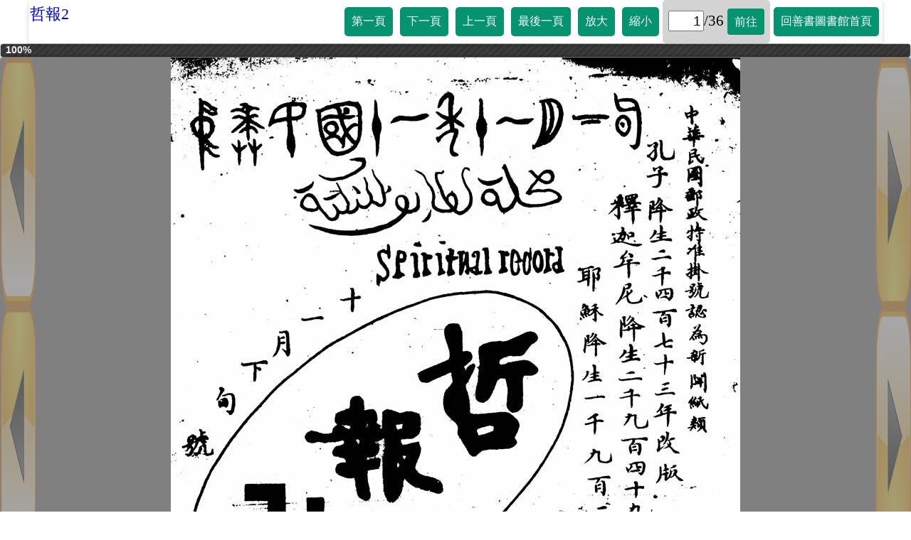

--- FILE ---
content_type: text/html
request_url: https://www.taolibrary.com/category/category88/c88002.htm
body_size: 874
content:
<html>
<head>
    <meta charset="utf-8">
	<meta name="viewport" content="width=device-width, initial-scale=1.0">
<title>哲報2</title>
	<script src="https://taolibrary.com/js/jquery-3.3.1.min.js"></script>
    <link rel="stylesheet" type="text/css" href="https://taolibrary.com/css/style.css">
	<link rel="stylesheet" href="https://taolibrary.com/css/font-awesome.min.css">
    <script src="https://taolibrary.com/js/jquery-ui.min.js"></script>
    <link rel="stylesheet" href="https://taolibrary.com/css/jquery-ui.css" />
	<script src="https://taolibrary.com/js/jquery.ajax-progress.js"></script>
<script src="c88002.js" type="text/javascript"></script>
</head>
<body>
  <div id="header">
	<div class="menu-toggle" style="display:block;"></div>
<a href="https://taolibrary.com/category88.aspx" class="heading">哲報2</a>
	<div id="nav" style="display:none;">
	  <ul>
	    <li><a class="first" href="#">第一頁</a></li>
		<li><a class="see_next" href="#">下一頁</a></li>
		<li><a class="see_previous" href="#">上一頁</a></li>
		<li><a class="last" href="#">最後一頁</a></li>
		<li><a class="big" href="#">放大</a></li>
		<li><a class="small" href="#">縮小</a></li>
		<li><input class="current_page" type="text"><span class="totalpage"></span><a class="gopage" href="#">前往</a></li>
		<li><a href="https://taolibrary.com" target="_self">回善書圖書館首頁</a></li>
	  </ul>
	</div>
	<div class="clearfix"></div>
	<div id="mobile" style="display:none;">
	  <ul>
	    <li><a class="first" href="#"></a>
			<a class="see_previous" href="#"></a>
			<a class="see_next" href="#"></a>
			<a class="last" href="#"></a>
			<a class="home" href="https://taolibrary.com" target="_self"></a>
		    <a class="big" href="#"></a>
			<a class="small" href="#"></a>
			<span class="gospan"><input class="current_page_mobile" type="text"><span class="totalpage"></span><a class="gopage" href="#"></a></span></li>
	  </ul>
	</div>
	<div class="clearfix"></div>
  </div>
  <div id="prog"></div>
  <div class="main_container">
	  <div class="see_previous"><span class="tooltipprev">上一頁</span></div>
	  <div class="see_next"><span class="tooltipnext">下一頁</span></div>
	  <div class="long_container"> 
	    <div class="item" id="one">
		  <img id="main_image" src="" alt=""> 
		</div>
	  </div>
  </div>
</body>
</html>





--- FILE ---
content_type: text/xml
request_url: https://www.taolibrary.com/category/category88/c88002/photo.xml
body_size: 230
content:
<?xml version="1.0" encoding="utf-8"?>
<photos>
	 
<largeImage>c88002/large/1.jpg</largeImage>
<largeImage>c88002/large/2.jpg</largeImage>
<largeImage>c88002/large/3.jpg</largeImage>
<largeImage>c88002/large/4.jpg</largeImage>
<largeImage>c88002/large/5.jpg</largeImage>
<largeImage>c88002/large/6.jpg</largeImage>
<largeImage>c88002/large/7.jpg</largeImage>
<largeImage>c88002/large/8.jpg</largeImage>
<largeImage>c88002/large/9.jpg</largeImage>
<largeImage>c88002/large/10.jpg</largeImage>
<largeImage>c88002/large/11.jpg</largeImage>
<largeImage>c88002/large/12.jpg</largeImage>
<largeImage>c88002/large/13.jpg</largeImage>
<largeImage>c88002/large/14.jpg</largeImage>
<largeImage>c88002/large/15.jpg</largeImage>
<largeImage>c88002/large/16.jpg</largeImage>
<largeImage>c88002/large/17.jpg</largeImage>
<largeImage>c88002/large/18.jpg</largeImage>
<largeImage>c88002/large/19.jpg</largeImage>
<largeImage>c88002/large/20.jpg</largeImage>
<largeImage>c88002/large/21.jpg</largeImage>
<largeImage>c88002/large/22.jpg</largeImage>
<largeImage>c88002/large/23.jpg</largeImage>
<largeImage>c88002/large/24.jpg</largeImage>
<largeImage>c88002/large/25.jpg</largeImage>
<largeImage>c88002/large/26.jpg</largeImage>
<largeImage>c88002/large/27.jpg</largeImage>
<largeImage>c88002/large/28.jpg</largeImage>
<largeImage>c88002/large/29.jpg</largeImage>
<largeImage>c88002/large/30.jpg</largeImage>
<largeImage>c88002/large/31.jpg</largeImage>
<largeImage>c88002/large/32.jpg</largeImage>
<largeImage>c88002/large/33.jpg</largeImage>
<largeImage>c88002/large/34.jpg</largeImage>
<largeImage>c88002/large/35.jpg</largeImage>
<largeImage>c88002/large/36.jpg</largeImage>
</photos>



--- FILE ---
content_type: text/xml
request_url: https://www.taolibrary.com/category/category88/c88002/photo.xml
body_size: 230
content:
<?xml version="1.0" encoding="utf-8"?>
<photos>
	 
<largeImage>c88002/large/1.jpg</largeImage>
<largeImage>c88002/large/2.jpg</largeImage>
<largeImage>c88002/large/3.jpg</largeImage>
<largeImage>c88002/large/4.jpg</largeImage>
<largeImage>c88002/large/5.jpg</largeImage>
<largeImage>c88002/large/6.jpg</largeImage>
<largeImage>c88002/large/7.jpg</largeImage>
<largeImage>c88002/large/8.jpg</largeImage>
<largeImage>c88002/large/9.jpg</largeImage>
<largeImage>c88002/large/10.jpg</largeImage>
<largeImage>c88002/large/11.jpg</largeImage>
<largeImage>c88002/large/12.jpg</largeImage>
<largeImage>c88002/large/13.jpg</largeImage>
<largeImage>c88002/large/14.jpg</largeImage>
<largeImage>c88002/large/15.jpg</largeImage>
<largeImage>c88002/large/16.jpg</largeImage>
<largeImage>c88002/large/17.jpg</largeImage>
<largeImage>c88002/large/18.jpg</largeImage>
<largeImage>c88002/large/19.jpg</largeImage>
<largeImage>c88002/large/20.jpg</largeImage>
<largeImage>c88002/large/21.jpg</largeImage>
<largeImage>c88002/large/22.jpg</largeImage>
<largeImage>c88002/large/23.jpg</largeImage>
<largeImage>c88002/large/24.jpg</largeImage>
<largeImage>c88002/large/25.jpg</largeImage>
<largeImage>c88002/large/26.jpg</largeImage>
<largeImage>c88002/large/27.jpg</largeImage>
<largeImage>c88002/large/28.jpg</largeImage>
<largeImage>c88002/large/29.jpg</largeImage>
<largeImage>c88002/large/30.jpg</largeImage>
<largeImage>c88002/large/31.jpg</largeImage>
<largeImage>c88002/large/32.jpg</largeImage>
<largeImage>c88002/large/33.jpg</largeImage>
<largeImage>c88002/large/34.jpg</largeImage>
<largeImage>c88002/large/35.jpg</largeImage>
<largeImage>c88002/large/36.jpg</largeImage>
</photos>

